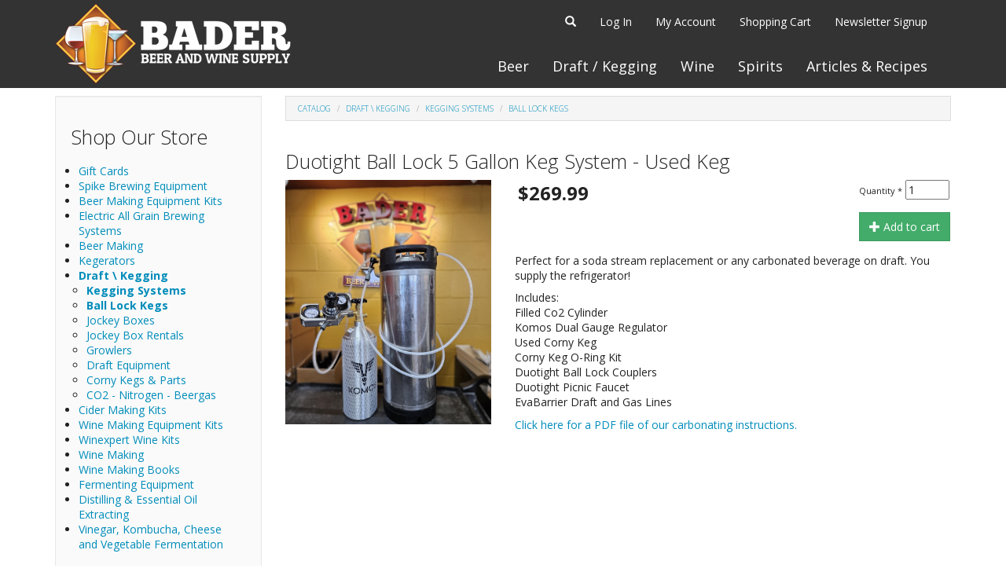

--- FILE ---
content_type: text/html; charset=utf-8
request_url: https://www.baderbrewing.com/products/corny-kegs-accessories/cornelius-single-gauge-keg-system
body_size: 6961
content:
<!DOCTYPE html>
<html lang="en" dir="ltr" prefix="og: http://ogp.me/ns# content: http://purl.org/rss/1.0/modules/content/ dc: http://purl.org/dc/terms/ foaf: http://xmlns.com/foaf/0.1/ rdfs: http://www.w3.org/2000/01/rdf-schema# sioc: http://rdfs.org/sioc/ns# sioct: http://rdfs.org/sioc/types# skos: http://www.w3.org/2004/02/skos/core# xsd: http://www.w3.org/2001/XMLSchema#">
<head>
  <link rel="profile" href="http://www.w3.org/1999/xhtml/vocab" />
  <meta charset="utf-8">
  <meta name="viewport" content="width=device-width, initial-scale=1.0">
  <meta http-equiv="Content-Type" content="text/html; charset=utf-8" />
<link rel="shortcut icon" href="https://www.baderbrewing.com/sites/all/themes/bader_bootstrap/images/favicon.png" type="image/png" />
<meta name="description" content="Perfect for a soda stream replacement or any carbonated beverage on draft. You supply the refrigerator!Includes:Filled Co2 CylinderKomos Dual Gauge RegulatorUsed Corny KegCorny Keg O-Ring KitDuotight Ball Lock CouplersDuotight Picnic FaucetEvaBarrier Draft and Gas LinesClick here for a PDF file of our carbonating instructions." />
<meta name="generator" content="Drupal 7 (https://www.drupal.org)" />
<link rel="canonical" href="https://www.baderbrewing.com/products/corny-kegs-accessories/cornelius-single-gauge-keg-system" />
<link rel="shortlink" href="https://www.baderbrewing.com/node/22208" />
<meta property="og:type" content="product" />
<meta property="og:site_name" content="Bader Beer &amp; Wine Supply" />
<meta property="og:url" content="https://www.baderbrewing.com/products/corny-kegs-accessories/cornelius-single-gauge-keg-system" />
<meta property="og:title" content="Duotight Ball Lock 5 Gallon Keg System - Used Keg" />
<meta property="og:description" content="Perfect for a soda stream replacement or any carbonated beverage on draft. You supply the refrigerator!Includes:Filled Co2 CylinderKomos Dual Gauge RegulatorUsed Corny KegCorny Keg O-Ring KitDuotight Ball Lock CouplersDuotight Picnic FaucetEvaBarrier Draft and Gas LinesClick here for a PDF file of our carbonating instructions." />
<meta property="og:updated_time" content="2025-01-23T11:19:42-08:00" />
<meta property="og:image" content="https://www.baderbrewing.com/sites/default/files/1000012736.jpg" />
<meta name="twitter:card" content="photo" />
<meta name="twitter:creator" content="@baderbeerwine" />
<meta name="twitter:url" content="https://www.baderbrewing.com/products/corny-kegs-accessories/cornelius-single-gauge-keg-system" />
<meta name="twitter:title" content="Duotight Ball Lock 5 Gallon Keg System - Used Keg" />
<meta name="twitter:description" content="Perfect for a soda stream replacement or any carbonated beverage on draft. You supply the refrigerator!Includes:Filled Co2 CylinderKomos Dual Gauge RegulatorUsed Corny KegCorny Keg O-Ring KitDuotight" />
<meta name="twitter:image" content="https://www.baderbrewing.com/sites/default/files/1000012736.jpg" />
<meta property="product:price:amount" content="$269.99" />
<meta property="article:published_time" content="2012-03-21T13:00:57-07:00" />
<meta property="article:modified_time" content="2025-01-23T11:19:42-08:00" />
  <title>Duotight Ball Lock 5 Gallon Keg System - Used Keg | Bader Beer & Wine Supply</title>
  <link type="text/css" rel="stylesheet" href="https://www.baderbrewing.com/sites/default/files/css/css_lQaZfjVpwP_oGNqdtWCSpJT1EMqXdMiU84ekLLxQnc4.css" media="all" />
<link type="text/css" rel="stylesheet" href="https://www.baderbrewing.com/sites/default/files/css/css_Sie48ijF8GMxqtK8ArOskcJHCbzkqWBjCNBQdr5byes.css" media="all" />
<link type="text/css" rel="stylesheet" href="https://www.baderbrewing.com/sites/default/files/css/css_3YA1ZLrfj1-73RzylQSJqNkvfPQV2uT1JZnuaRAQ_3I.css" media="all" />
<link type="text/css" rel="stylesheet" href="https://www.baderbrewing.com/sites/default/files/css/css_rvtadXvVNBXkB2bNcEjhXnO8-HZNTz2CRA-xx3NEt0o.css" media="all" />
<link type="text/css" rel="stylesheet" href="https://www.baderbrewing.com/sites/default/files/css/css_3dTkp0qeZxyVNd6RYNqdsFqkxNWQCyQny4GYzOstcwM.css" media="all" />
  <!-- HTML5 element support for IE6-8 -->
  <!--[if lt IE 9]>
    <script src="https://cdn.jsdelivr.net/html5shiv/3.7.3/html5shiv-printshiv.min.js"></script>
  <![endif]-->
  <script src="//ajax.googleapis.com/ajax/libs/jquery/2.2.4/jquery.min.js"></script>
<script>window.jQuery || document.write("<script src='/sites/all/modules/contrib/jquery_update/replace/jquery/2.2/jquery.min.js'>\x3C/script>")</script>
<script src="https://www.baderbrewing.com/sites/default/files/js/js_38VWQ3jjQx0wRFj7gkntZr077GgJoGn5nv3v05IeLLo.js"></script>
<script src="https://www.baderbrewing.com/sites/default/files/js/js_x_l9sNc8PgAVP16YEoylO9WB8rT3vBIWFZXAshN4lmI.js"></script>
<script src="https://www.baderbrewing.com/sites/default/files/js/js_8D6QAQ0_WLEPOk4SohAwhC_Kap_7Yodfsk1uVQZXQq4.js"></script>
<script>(function(i,s,o,g,r,a,m){i["GoogleAnalyticsObject"]=r;i[r]=i[r]||function(){(i[r].q=i[r].q||[]).push(arguments)},i[r].l=1*new Date();a=s.createElement(o),m=s.getElementsByTagName(o)[0];a.async=1;a.src=g;m.parentNode.insertBefore(a,m)})(window,document,"script","https://www.google-analytics.com/analytics.js","ga");ga("create", "UA-4114126-4", {"cookieDomain":"auto"});ga("send", "pageview");</script>
<script src="https://www.baderbrewing.com/sites/default/files/js/js_BGkQjiHrPPQqsDZ4drGmuJOoE_qLLHhYUNWufXe9CeY.js"></script>
<script src="https://www.baderbrewing.com/sites/default/files/js/js_DZpovE3nfKW7WMtITnMKtttBK6adv7dEFLI70etxqOA.js"></script>
<script>jQuery.extend(Drupal.settings, {"basePath":"\/","pathPrefix":"","ajaxPageState":{"theme":"bader_bootstrap","theme_token":"3ASFOWhBA-KQebe9Qvg42knc60gGATP0GA3k6P4JplA","js":{"sites\/all\/themes\/bootstrap\/js\/bootstrap.js":1,"\/\/ajax.googleapis.com\/ajax\/libs\/jquery\/2.2.4\/jquery.min.js":1,"0":1,"misc\/jquery-extend-3.4.0.js":1,"misc\/jquery-html-prefilter-3.5.0-backport.js":1,"misc\/jquery.once.js":1,"misc\/drupal.js":1,"sites\/all\/libraries\/slick\/slick\/slick.min.js":1,"sites\/all\/libraries\/colorbox\/jquery.colorbox-min.js":1,"sites\/all\/modules\/contrib\/colorbox\/js\/colorbox.js":1,"sites\/all\/modules\/contrib\/colorbox\/styles\/default\/colorbox_style.js":1,"sites\/all\/modules\/contrib\/slick\/js\/slick.load.min.js":1,"sites\/all\/modules\/contrib\/google_analytics\/googleanalytics.js":1,"1":1,"sites\/all\/modules\/contrib\/improved_multi_select\/improved_multi_select.js":1,"sites\/all\/modules\/contrib\/slick\/js\/slick.colorbox.min.js":1,"sites\/all\/themes\/bader_bootstrap\/js\/jquery.matchHeight.js":1,"sites\/all\/themes\/bader_bootstrap\/js\/bader_bootstrap.js":1,"sites\/all\/themes\/bader_bootstrap\/bootstrap\/assets\/javascripts\/bootstrap\/affix.js":1,"sites\/all\/themes\/bader_bootstrap\/bootstrap\/assets\/javascripts\/bootstrap\/alert.js":1,"sites\/all\/themes\/bader_bootstrap\/bootstrap\/assets\/javascripts\/bootstrap\/button.js":1,"sites\/all\/themes\/bader_bootstrap\/bootstrap\/assets\/javascripts\/bootstrap\/carousel.js":1,"sites\/all\/themes\/bader_bootstrap\/bootstrap\/assets\/javascripts\/bootstrap\/collapse.js":1,"sites\/all\/themes\/bader_bootstrap\/bootstrap\/assets\/javascripts\/bootstrap\/dropdown.js":1,"sites\/all\/themes\/bader_bootstrap\/bootstrap\/assets\/javascripts\/bootstrap\/modal.js":1,"sites\/all\/themes\/bader_bootstrap\/bootstrap\/assets\/javascripts\/bootstrap\/tooltip.js":1,"sites\/all\/themes\/bader_bootstrap\/bootstrap\/assets\/javascripts\/bootstrap\/popover.js":1,"sites\/all\/themes\/bader_bootstrap\/bootstrap\/assets\/javascripts\/bootstrap\/scrollspy.js":1,"sites\/all\/themes\/bader_bootstrap\/bootstrap\/assets\/javascripts\/bootstrap\/tab.js":1,"sites\/all\/themes\/bader_bootstrap\/bootstrap\/assets\/javascripts\/bootstrap\/transition.js":1},"css":{"modules\/system\/system.base.css":1,"sites\/all\/libraries\/slick\/slick\/slick.css":1,"sites\/all\/modules\/contrib\/slick\/css\/components\/slick.colorbox.css":1,"sites\/all\/modules\/contrib\/slick\/css\/components\/slick.lightbox.css":1,"sites\/all\/modules\/contrib\/calendar\/css\/calendar_multiday.css":1,"sites\/all\/modules\/contrib\/date\/date_api\/date.css":1,"sites\/all\/modules\/contrib\/date\/date_popup\/themes\/datepicker.1.7.css":1,"modules\/field\/theme\/field.css":1,"modules\/node\/node.css":1,"sites\/all\/modules\/contrib\/uc_fedex\/uc_fedex.css":1,"sites\/all\/modules\/contrib\/ubercart\/uc_order\/uc_order.css":1,"sites\/all\/modules\/contrib\/ubercart\/uc_product\/uc_product.css":1,"sites\/all\/modules\/contrib\/ubercart\/uc_store\/uc_store.css":1,"sites\/all\/modules\/contrib\/video_filter\/video_filter.css":1,"sites\/all\/modules\/contrib\/views\/css\/views.css":1,"sites\/all\/libraries\/slick\/slick\/slick-theme.css":1,"sites\/all\/modules\/contrib\/slick\/css\/theme\/slick.theme.css":1,"sites\/all\/modules\/contrib\/slick\/css\/theme\/slick.theme--default.css":1,"sites\/all\/modules\/contrib\/colorbox\/styles\/default\/colorbox_style.css":1,"sites\/all\/modules\/contrib\/ctools\/css\/ctools.css":1,"sites\/all\/modules\/contrib\/panels\/css\/panels.css":1,"sites\/all\/modules\/contrib\/panels\/plugins\/layouts\/twocol_bricks\/twocol_bricks.css":1,"sites\/all\/modules\/contrib\/ubercart\/uc_catalog\/uc_catalog.css":1,"sites\/all\/modules\/contrib\/improved_multi_select\/improved_multi_select.css":1,"sites\/all\/themes\/bader_bootstrap\/css\/style.css":1}},"colorbox":{"opacity":"0.85","current":"{current} of {total}","previous":"\u00ab Prev","next":"Next \u00bb","close":"Close","maxWidth":"98%","maxHeight":"98%","fixed":true,"mobiledetect":true,"mobiledevicewidth":"480px","specificPagesDefaultValue":"admin*\nimagebrowser*\nimg_assist*\nimce*\nnode\/add\/*\nnode\/*\/edit\nprint\/*\nprintpdf\/*\nsystem\/ajax\nsystem\/ajax\/*"},"simple_instagram_feed":{"instagram_username":"bader.beer.and.wine.supply","instagram_display_profile":1,"instagram_display_biography":0,"instagram_items":"2","instagram_items_per_row_type":null,"instagram_items_per_row_default":1,"instagram_items_per_row_l_720":1,"instagram_items_per_row_l_960":1,"instagram_items_per_row_h_960":1,"instagram_styling":"true"},"slick":{"accessibility":true,"adaptiveHeight":false,"autoplay":false,"autoplaySpeed":3000,"pauseOnHover":true,"pauseOnDotsHover":false,"arrows":true,"centerMode":false,"centerPadding":"50px","dots":false,"dotsClass":"slick-dots","draggable":true,"fade":false,"focusOnSelect":false,"infinite":true,"initialSlide":0,"lazyLoad":"ondemand","mousewheel":false,"randomize":false,"rtl":false,"rows":1,"slidesPerRow":1,"slide":"","slidesToShow":1,"slidesToScroll":1,"speed":500,"swipe":true,"swipeToSlide":false,"edgeFriction":0.34999999999999998,"touchMove":true,"touchThreshold":5,"useCSS":true,"cssEase":"ease","useTransform":true,"easing":"linear","variableWidth":false,"vertical":false,"verticalSwiping":false,"waitForAnimate":true},"urlIsAjaxTrusted":{"\/products\/corny-kegs-accessories\/cornelius-single-gauge-keg-system":true,"\/search":true},"googleanalytics":{"trackOutbound":1,"trackMailto":1,"trackDownload":1,"trackDownloadExtensions":"7z|aac|arc|arj|asf|asx|avi|bin|csv|doc(x|m)?|dot(x|m)?|exe|flv|gif|gz|gzip|hqx|jar|jpe?g|js|mp(2|3|4|e?g)|mov(ie)?|msi|msp|pdf|phps|png|ppt(x|m)?|pot(x|m)?|pps(x|m)?|ppam|sld(x|m)?|thmx|qtm?|ra(m|r)?|sea|sit|tar|tgz|torrent|txt|wav|wma|wmv|wpd|xls(x|m|b)?|xlt(x|m)|xlam|xml|z|zip","trackColorbox":1},"improved_multi_select":{"selectors":["select[multiple]"],"isblacklist":1,"filtertype":"partial","orderable":false,"groupresetfilter":false,"buttontext_add":"\u003E","buttontext_addall":"\u00bb","buttontext_del":"\u003C","buttontext_delall":"\u00ab","buttontext_moveup":"Move up","buttontext_movedown":"Move down"},"bootstrap":{"anchorsFix":"0","anchorsSmoothScrolling":"0","formHasError":1,"popoverEnabled":1,"popoverOptions":{"animation":1,"html":0,"placement":"right","selector":"","trigger":"click","triggerAutoclose":1,"title":"","content":"","delay":0,"container":"body"},"tooltipEnabled":1,"tooltipOptions":{"animation":1,"html":0,"placement":"auto left","selector":"","trigger":"hover focus","delay":0,"container":"body"}}});</script>
</head>
<body class="html not-front not-logged-in one-sidebar sidebar-first page-node page-node- page-node-22208 node-type-product uc-product-node">
  <div id="skip-link">
    <a href="#main-content" class="element-invisible element-focusable">Skip to main content</a>
  </div>
    <header id="navbar" role="banner" class="navbar container navbar-default">
  <div class="container">
    <div class="navbar-header">
              <a class="logo navbar-btn pull-left" href="/" title="Home">
          <img src="https://www.baderbrewing.com/sites/all/themes/bader_bootstrap/images/bader-horiz-logo-white.png" alt="Home" />
        </a>
      
      
              <button type="button" class="navbar-toggle" data-toggle="collapse" data-target=".navbar-collapse">
          <span class="sr-only">Toggle navigation</span>
          <span class="icon-bar"></span>
          <span class="icon-bar"></span>
          <span class="icon-bar"></span>
        </button>
          </div>

          <div class="navbar-collapse collapse">
        <nav role="navigation">
                      <ul class="menu nav navbar-nav primary"><li class="first leaf"><a href="/search" id="search-button">Search</a></li>
<li class="leaf"><a href="/user/login">Log In</a></li>
<li class="leaf"><a href="/user">My Account</a></li>
<li class="leaf"><a href="/cart">Shopping Cart</a></li>
<li class="last leaf"><a href="/content/newsletter-signup">Newsletter Signup</a></li>
</ul>                                <ul class="menu nav navbar-nav secondary"><li class="first leaf"><a href="/products/beer-making/beer-making-ingredients">Beer</a></li>
<li class="leaf"><a href="/products/draft-kegging">Draft / Kegging</a></li>
<li class="leaf"><a href="/products/wine-making">Wine</a></li>
<li class="leaf"><a href="/products/distilling-essential-oil-extracting">Spirits</a></li>
<li class="last leaf"><a href="/articles">Articles &amp; Recipes</a></li>
</ul>                                  <div class="region region-navigation">
    <section id="block-views-exp-search-page" class="block block-views clearfix">

      
  <form action="/search" method="get" id="views-exposed-form-search-page" accept-charset="UTF-8"><div><div class="views-exposed-form">
  <div class="views-exposed-widgets clearfix">
          <div id="edit-search-api-views-fulltext-wrapper" class="views-exposed-widget views-widget-filter-search_api_views_fulltext">
                        <div class="views-widget">
          <div class="form-item form-item-search-api-views-fulltext form-type-textfield form-group"><input class="form-control form-text" type="text" id="edit-search-api-views-fulltext" name="search_api_views_fulltext" value="" size="30" maxlength="128" /></div>        </div>
              </div>
                    <div class="views-exposed-widget views-submit-button">
      <button type="submit" id="edit-submit-search" name="" value="Search" class="btn btn-primary form-submit">Search</button>
    </div>
      </div>
</div>
</div></form>
</section>
  </div>
                  </nav>
      </div>
      </div>
</header>

<div class="main-container container">

  <header role="banner" id="page-header">
    
      </header> <!-- /#page-header -->

  <div class="row">

          <aside class="col-sm-3" role="complementary">
          <div class="region region-sidebar-first well">
    <section id="block-uc-catalog-catalog" class="block block-uc-catalog clearfix">

        <h2 class="block-title block-title">Shop Our Store</h2>
    
  <ul class="catalog menu"><li class="leaf"><a href="/products/gift-cards">Gift Cards</a></li>
<li class="collapsed"><a href="/products/spike-brewing-equipment">Spike Brewing Equipment</a></li>
<li class="leaf"><a href="/products/beer-making-equipment-kits">Beer Making Equipment Kits</a></li>
<li class="leaf"><a href="/products/electric-all-grain-brewing-systems">Electric All Grain Brewing Systems</a></li>
<li class="collapsed"><a href="/products/beer-making">Beer Making</a></li>
<li class="collapsed"><a href="/products/kegerators">Kegerators</a></li>
<li class="expanded"><span class="trail"><a href="/products/draft-kegging">Draft \ Kegging</a></span>
<ul class="menu"><li class="leaf"><span class="trail"><a href="/products/draft-kegging/kegging-systems">Kegging Systems</a></span></li>
<li class="leaf"><span class="trail"><a href="/products/draft-kegging/ball-lock-kegs">Ball Lock Kegs</a></span></li>
<li class="leaf"><a href="/products/kegging-draft-equipment/jockey-boxes-0">Jockey Boxes</a></li>
<li class="leaf"><a href="/products/draft-kegging/jockey-box-rentals">Jockey Box Rentals</a></li>
<li class="leaf"><a href="/products/kegging-draft-equipment/growlers">Growlers</a></li>
<li class="collapsed"><a href="/products/kegging-draft-equipment/draft-equipment">Draft Equipment</a></li>
<li class="leaf"><a href="/products/kegging-draft-equipment/corny-kegs-parts">Corny Kegs &amp; Parts</a></li>
<li class="leaf"><a href="/products/draft-kegging/co2-nitrogen-beergas">CO2 - Nitrogen - Beergas</a></li>
</ul>
</li><li class="leaf"><a href="/products/cider-making-kits">Cider Making Kits</a></li>
<li class="leaf"><a href="/products/wine-making-equipment-kits">Wine Making Equipment Kits</a></li>
<li class="collapsed"><a href="/products/winexpert-wine-kits">Winexpert Wine Kits</a></li>
<li class="collapsed"><a href="/products/wine-making">Wine Making</a></li>
<li class="leaf"><a href="/products/wine-making-books">Wine Making Books</a></li>
<li class="collapsed"><a href="/products/fermenting-equipment">Fermenting Equipment</a></li>
<li class="collapsed"><a href="/products/distilling-essential-oil-extracting">Distilling &amp; Essential Oil Extracting</a></li>
<li class="collapsed"><a href="/products/vinegar-kombucha-cheese-and-vegetable-fermentation">Vinegar, Kombucha, Cheese and Vegetable Fermentation</a></li>
</ul>
</section>
  </div>
      </aside>  <!-- /#sidebar-first -->
    
    <section class="col-sm-9">
            <ol class="breadcrumb"><li><a href="/catalog">Catalog</a></li>
<li><a href="/products/draft-kegging">Draft \ Kegging</a></li>
<li><a href="/products/draft-kegging/kegging-systems">Kegging Systems</a></li>
<li><a href="/products/draft-kegging/ball-lock-kegs">Ball Lock Kegs</a></li>
</ol>      <a id="main-content"></a>
                                                                <div class="region region-content">
    <section id="block-system-main" class="block block-system clearfix">

      
  <div class="panel-display panel-2col-bricks clearfix" >
  <div class="panel-panel panel-col-top">
    <div class="inside"><div class="panel-pane pane-entity-view pane-node"  >
  
        <h2 class="pane-title">
      Duotight Ball Lock 5 Gallon Keg System - Used Keg    </h2>
    
  
  <div class="pane-content">
    

<div  about="/products/corny-kegs-accessories/cornelius-single-gauge-keg-system" typeof="sioc:Item foaf:Document" class="node node-product node-promoted view-mode-full">


<div class="row">
<div class="col-sm-4 ">
<div class="slick slick--colorbox slick--less slick--skin--default slick--optionset--slick-product unslick" id="slick-node-22208-product-uc-product-image-1">
  
          <div class="slick__slide slide slide--0">                  <a href="https://www.baderbrewing.com/sites/default/files/styles/large/public/1000012736.jpg?itok=vTiM0Ajs" class="slick__colorbox litebox" data-media="{&quot;type&quot;:&quot;image&quot;}"><div class="media media--image media--switch media--loading" data-thumb="https://www.baderbrewing.com/sites/default/files/styles/thumbnail/public/1000012736.jpg?itok=5g2_o4it"><img height="1780" width="1500" alt="" title="" class="media__image media__element lazy" src="[data-uri]" data-lazy="https://www.baderbrewing.com/sites/default/files/1000012736.jpg" /></div><span class="media-icon media-icon--lightbox media-icon--colorbox"></span></a>            
      
      </div>    
  </div>
</div>

<div class="col-sm-8 ">
<div  class="product-info display-price uc-product-22208"><span class="uc-price">$269.99</span></div><div class="add-to-cart"><form action="/products/corny-kegs-accessories/cornelius-single-gauge-keg-system" method="post" id="uc-product-add-to-cart-form-22208" accept-charset="UTF-8"><div><div class="form-item form-item-qty form-type-uc-quantity form-group"> <label class="control-label" for="edit-qty">Quantity <span class="form-required" title="This field is required.">*</span></label>
<input type="text" id="edit-qty" name="qty" value="1" size="5" maxlength="6" class="form-text required" /></div><input type="hidden" name="form_build_id" value="form-IfVVQ0F6TkBmw3Wbn9PDy1kxV2Fl2Xln6FRzhyA1vdA" />
<input type="hidden" name="form_id" value="uc_product_add_to_cart_form_22208" />
<div class="form-actions form-wrapper form-group" id="edit-actions"><button class="node-add-to-cart btn btn-success form-submit" type="submit" id="edit-submit-22208" name="op" value="Add to cart"><span class="icon glyphicon glyphicon-plus" aria-hidden="true"></span> Add to cart</button>
</div></div></form></div><div class="field field-name-body field-type-text-with-summary field-label-hidden"><div class="field-items"><div class="field-item even" property="content:encoded"><p>Perfect for a soda stream replacement or any carbonated beverage on draft. You supply the refrigerator!</p><p>Includes:<br />Filled Co2 Cylinder<br />Komos Dual Gauge Regulator<br />Used Corny Keg<br />Corny Keg O-Ring Kit<br />Duotight Ball Lock Couplers<br />Duotight Picnic Faucet<br />EvaBarrier Draft and Gas Lines</p><p><a href="http://baderbrewing.com/content/corny-keg-carbonating-instructions">Click here for a PDF file of our carbonating instructions.</a></p><p>&nbsp;</p></div></div></div></div>

</div>
</div>


  </div>

  
  </div>
</div>
  </div>
  <div class="center-wrapper">
    <div class="panel-panel panel-col-first">
      <div class="inside"></div>
    </div>

    <div class="panel-panel panel-col-last">
      <div class="inside"></div>
    </div>
  </div>
  <div class="panel-panel panel-col-middle">
    <div class="inside"></div>
  </div>
  <div class="center-wrapper">
    <div class="panel-panel panel-col-first">
      <div class="inside"></div>
    </div>

    <div class="panel-panel panel-col-last">
      <div class="inside"></div>
    </div>
  </div>
  <div class="panel-panel panel-col-bottom">
    <div class="inside"></div>
  </div>
</div>

</section>
  </div>
    </section>

    
  </div>
</div>

  <footer class="footer container">
      <div class="region region-footer">
    <section id="block-block-1" class="block block-block col-md-4 clearfix">

        <h2 class="block-title block-title">Store Hours</h2>
    
  <p><strong>Monday - Friday 10:00 am to 6:00 pm</strong><br /><strong>Saturdays - 9:00 am to 5:00 pm</strong><br /><strong>Sundays - 10:00 am to 4:00 pm.</strong></p><p>&nbsp;</p>
</section>
<section id="block-block-2" class="block block-block col-md-4 clearfix">

        <h2 class="block-title block-title">Contact Us</h2>
    
  <div style="">711 Grand Blvd<br />Vancouver, WA 98661<br /><a href="tel:+1-360-750-1551">360-750-1551</a></div>
<div style=""><a href="tel:+1-800-596-3610">800-596-3610</a></div>
<p style=""><a href="mailto:steve@baderbrewing.com"><i style="font-size: 2.5em;" class="fi-mail"></i></a>    <a href="http://maps.google.com/maps?f=d&amp;saddr=&amp;daddr=711+Grand+Blvd,+Vancouver,+WA+98661&amp;hl=en&amp;geocode=&amp;mra=ls&amp;sll=37.0625,-95.677068&amp;sspn=43.578243,92.8125&amp;ie=UTF8&amp;ll=45.630245,-122.629566&amp;spn=0.037753,0.090637&amp;z=14"><i style="font-size: 2.5em;" class="fi-map"></i></a>    <a href="https://www.facebook.com/baderbeer"><i style="font-size: 2.5em;" class="fi-social-facebook"></i></a></p>

</section>
<section id="block-block-3" class="block block-block col-md-4 clearfix">

        <h2 class="block-title block-title">Other Links</h2>
    
  <p><a href="http://vancouverbrewfest.com/" target="_blank" rel="nofollow">Vancouver Brewfest</a></p><p><a href="http://cascadiabrewers.com" target="_blank" rel="nofollow">Cascadia Brewers Alliance</a></p><p><a href="https://www.facebook.com/groups/1671081673158240/about/" rel="nofollow">Drib Pro Quo</a></p>
</section>
  </div>
  </footer>
  <script src="https://www.baderbrewing.com/sites/default/files/js/js_L50O_PWoAuMOxVjnzZCkNSSmI0kFwhZsO1_KS8WnGKw.js"></script>
</body>
</html>


--- FILE ---
content_type: text/css
request_url: https://www.baderbrewing.com/sites/default/files/css/css_Sie48ijF8GMxqtK8ArOskcJHCbzkqWBjCNBQdr5byes.css
body_size: 675
content:
.slick-slider{position:relative;display:block;box-sizing:border-box;-webkit-user-select:none;-moz-user-select:none;-ms-user-select:none;user-select:none;-webkit-touch-callout:none;-khtml-user-select:none;-ms-touch-action:pan-y;touch-action:pan-y;-webkit-tap-highlight-color:transparent;}.slick-list{position:relative;display:block;overflow:hidden;margin:0;padding:0;}.slick-list:focus{outline:none;}.slick-list.dragging{cursor:pointer;cursor:hand;}.slick-slider .slick-track,.slick-slider .slick-list{-webkit-transform:translate3d(0,0,0);-moz-transform:translate3d(0,0,0);-ms-transform:translate3d(0,0,0);-o-transform:translate3d(0,0,0);transform:translate3d(0,0,0);}.slick-track{position:relative;top:0;left:0;display:block;}.slick-track:before,.slick-track:after{display:table;content:'';}.slick-track:after{clear:both;}.slick-loading .slick-track{visibility:hidden;}.slick-slide{display:none;float:left;height:100%;min-height:1px;}[dir='rtl'] .slick-slide{float:right;}.slick-slide img{display:block;}.slick-slide.slick-loading img{display:none;}.slick-slide.dragging img{pointer-events:none;}.slick-initialized .slick-slide{display:block;}.slick-loading .slick-slide{visibility:hidden;}.slick-vertical .slick-slide{display:block;height:auto;border:1px solid transparent;}.slick-arrow.slick-hidden{display:none;}
.colorbox-on--media #colorbox,.colorbox-on--media #colorbox *{box-sizing:border-box;max-width:100%;}.colorbox-on--media #cboxBottomCenter,.colorbox-on--media #cboxBottomRight,.colorbox-on--media #cboxBottomLeft,.colorbox-on--media #cboxTopCenter,.colorbox-on--media #cboxTopRight,.colorbox-on--media #cboxTopLeft,.colorbox-on--media #cboxMiddleLeft,.colorbox-on--media #cboxMiddleRight{display:none !important;}.colorbox-on--media #cboxWrapper,.colorbox-on--media #cboxContent{background:none;border-radius:0;}.colorbox-on--media #cboxWrapper,.colorbox-on--media #cboxContent,.colorbox-on--media #cboxLoadedContent{overflow:visible !important;}.colorbox-on--media #cboxLoadedContent .cboxIframe{background-clip:padding-box;border-radius:0;border:8px solid #37465b;}
.media-icon--lightbox{cursor:pointer;display:block;height:80px;left:50%;margin:-40px 0 0 -40px;opacity:0;position:absolute;top:50%;width:80px;visibility:hidden;z-index:9;-webkit-transition:visibility 0s linear 0.5s,opacity 0.5s linear;transition:visibility 0s linear 0.5s,opacity 0.5s linear;}.media-icon--lightbox::before,.media-icon--lightbox::after{content:'';display:block;position:absolute;pointer-events:none;}.media-icon--lightbox{z-index:9;}.media-icon--lightbox::before,.media-icon--lightbox::after{background:white;border-radius:4px;height:2px;left:50%;margin:-1px 0 0 -40px;top:50%;width:80px;-ms-transform:rotate(0deg);-webkit-transform:rotate(0deg);transform:rotate(0deg);}.media-icon--lightbox::after{-ms-transform:rotate(-90deg);-webkit-transform:rotate(-90deg);transform:rotate(-90deg);}.media-icon--lightbox:hover::before,.media-icon--lightbox:hover::after{background-color:#ff6d2c;}.litebox:hover .media-icon--lightbox{-webkit-transition-delay:0s;transition-delay:0s;}.litebox:hover .media-icon--lightbox,.media--switch .media__image{opacity:1;visibility:visible;}.litebox{display:block;position:relative;}


--- FILE ---
content_type: text/css
request_url: https://www.baderbrewing.com/sites/default/files/css/css_rvtadXvVNBXkB2bNcEjhXnO8-HZNTz2CRA-xx3NEt0o.css
body_size: 4518
content:
.slick-loading .slick-list{background:#fff url(/sites/all/libraries/slick/slick/./ajax-loader.gif) center center no-repeat;}@font-face{font-family:'slick';font-weight:normal;font-style:normal;src:url(/sites/all/libraries/slick/slick/./fonts/slick.eot);src:url(/sites/all/libraries/slick/slick/./fonts/slick.eot?#iefix) format('embedded-opentype'),url(/sites/all/libraries/slick/slick/./fonts/slick.woff) format('woff'),url(/sites/all/libraries/slick/slick/./fonts/slick.ttf) format('truetype'),url(/sites/all/libraries/slick/slick/./fonts/slick.svg#slick) format('svg');}.slick-prev,.slick-next{font-size:0;line-height:0;position:absolute;top:50%;display:block;width:20px;height:20px;padding:0;-webkit-transform:translate(0,-50%);-ms-transform:translate(0,-50%);transform:translate(0,-50%);cursor:pointer;color:transparent;border:none;outline:none;background:transparent;}.slick-prev:hover,.slick-prev:focus,.slick-next:hover,.slick-next:focus{color:transparent;outline:none;background:transparent;}.slick-prev:hover:before,.slick-prev:focus:before,.slick-next:hover:before,.slick-next:focus:before{opacity:1;}.slick-prev.slick-disabled:before,.slick-next.slick-disabled:before{opacity:.25;}.slick-prev:before,.slick-next:before{font-family:'slick';font-size:20px;line-height:1;opacity:.75;color:white;-webkit-font-smoothing:antialiased;-moz-osx-font-smoothing:grayscale;}.slick-prev{left:-25px;}[dir='rtl'] .slick-prev{right:-25px;left:auto;}.slick-prev:before{content:'←';}[dir='rtl'] .slick-prev:before{content:'→';}.slick-next{right:-25px;}[dir='rtl'] .slick-next{right:auto;left:-25px;}.slick-next:before{content:'→';}[dir='rtl'] .slick-next:before{content:'←';}.slick-dotted.slick-slider{margin-bottom:30px;}.slick-dots{position:absolute;bottom:-25px;display:block;width:100%;padding:0;margin:0;list-style:none;text-align:center;}.slick-dots li{position:relative;display:inline-block;width:20px;height:20px;margin:0 5px;padding:0;cursor:pointer;}.slick-dots li button{font-size:0;line-height:0;display:block;width:20px;height:20px;padding:5px;cursor:pointer;color:transparent;border:0;outline:none;background:transparent;}.slick-dots li button:hover,.slick-dots li button:focus{outline:none;}.slick-dots li button:hover:before,.slick-dots li button:focus:before{opacity:1;}.slick-dots li button:before{font-family:'slick';font-size:6px;line-height:20px;position:absolute;top:0;left:0;width:20px;height:20px;content:'•';text-align:center;opacity:.25;color:black;-webkit-font-smoothing:antialiased;-moz-osx-font-smoothing:grayscale;}.slick-dots li.slick-active button:before{opacity:.75;color:black;}
@-webkit-keyframes rotateplane{0%{-webkit-transform:perspective(120px);}50%{-webkit-transform:perspective(120px) rotateY(180deg);}100%{-webkit-transform:perspective(120px) rotateY(180deg) rotateX(180deg);}}@keyframes rotateplane{0%{transform:perspective(120px) rotateX(0deg) rotateY(0deg);}50%{transform:perspective(120px) rotateX(-180.1deg) rotateY(0deg);}100%{transform:perspective(120px) rotateX(-180deg) rotateY(-179.9deg);}}.slick-wrapper,.slick,.slick *,body.adminimal-theme .slick *{-moz-box-sizing:border-box;-ms-box-sizing:border-box;-o-box-sizing:border-box;-webkit-box-sizing:border-box;box-sizing:border-box;}.slick img{height:auto;-ms-interpolation-mode:bicubic;}.slick img,.slick iframe{border:0;max-width:100%;}.slick{max-width:100%;position:relative;}.slick-initialized{overflow:visible;}.slick__slide{max-width:100%;position:absolute;visibility:hidden;}.slick__slide.slide--0{position:relative;}.unslick .slick__slide,.slick-initialized .slick__slide{position:relative;visibility:visible;}.unslick .slide{width:100%;}.slick__slide.slick-center{z-index:1;}.slick__slide.slick-current{z-index:4;}.draggable{cursor:grab;cursor:-webkit-grab;}.draggable:active{cursor:grabbing;cursor:-webkit-grabbing;}.draggable:active a,.draggable:active .slide__caption{cursor:grabbing;cursor:-webkit-grabbing;-moz-user-select:none;-ms-user-select:none;-o-user-select:none;-webkit-user-select:none;user-select:none;}.slick__arrow{bottom:auto;display:none;height:2px;left:0;margin-top:-1px;pointer-events:none;position:absolute;top:50%;width:100%;z-index:2;}.slick__arrow li,.slick__arrow button{pointer-events:auto;}.slick__arrow button{display:none;}.slick--has-arrow-down > .slick__arrow{bottom:20px;height:62px;left:50%;margin:0 0 0 -90px;top:auto;width:180px;}.slick-arrow,.slick-down{border:0;border-radius:50%;font-size:0;height:42px;pointer-events:auto;position:absolute;top:50%;-webkit-transform:translateY(-50%);transform:translateY(-50%);width:42px;}.slick-arrow:active,.slick-arrow:focus,.slick-down:active,.slick-down:focus{box-shadow:none;outline:0;}.slick-arrow::before,.slick-arrow::after,.slick-down::before,.slick-down::after{pointer-events:none;}.slick-prev{left:0;}.slick-next{right:0;}.slick-arrow::before{color:#ff6d2c;font-size:36px;font-size:2.25rem;}.slick-arrow:hover::before{color:#37465b;}.slick-down{background:#ff6d2c;cursor:pointer;height:48px;left:50%;margin-left:-24px;top:50%;width:48px;}.slick-down:hover{background:#37465b;}.slick-down::before,.slick-down::after{border-right:3px solid;color:#fff;content:'';display:block;height:16px;margin-top:-6px;position:absolute;-ms-transform:rotate(135deg);-webkit-transform:rotate(135deg);transform:rotate(135deg);right:28px;top:50%;width:0;}.slick-down::after{right:18px;-ms-transform:rotate(45deg);-webkit-transform:rotate(45deg);transform:rotate(45deg);}.slick-down:hover::before,.slick-down:hover::after{color:#fff;}.slick__arrow .slick-arrow,.slick-initialized ~ .slick__arrow,.slick-initialized ~ .slick__arrow .slick-down{display:block;}.slick-initialized ~ .slick__arrow.element-hidden{display:none;}.slide__content::after{content:"";display:table;clear:both;}.slide__title{margin:10px 0 5px;line-height:1.2;}.slide__link{margin:30px auto;}.slide__pattern{display:block;height:100%;left:0;position:absolute;top:0;width:100%;z-index:0;pointer-events:none;background:url("[data-uri]") repeat 0 0;}.slick-dots li button{pointer-events:auto;}.slick-dots li button::before{font-size:12px;font-size:0.75rem;}.slide__caption{cursor:text;position:relative;-moz-user-select:text;-ms-user-select:text;-o-user-select:text;-webkit-user-select:text;user-select:text;width:100%;}.slick--display--main .slide__caption{min-height:32%;padding:20px 0;z-index:3;}.slick--display--thumbnail .slide__caption{padding:5px 6px;}.slick--display--thumbnail .slick__slide{float:left;}img[data-lazy]{display:none;}.media__image{margin-left:auto;margin-right:auto;}.slick--display--thumbnail .slick__slide img{pointer-events:auto;}.media,.slide__media{overflow:hidden;position:relative;}.media--ratio{height:0;}.js-media--ratio{height:auto;}.media--ratio--11{padding-bottom:100%;}.media--ratio--32{padding-bottom:66.66%;}.media--ratio--43{padding-bottom:75%;}.media--ratio--85{padding-bottom:62.5%;}.media--ratio--169{padding-bottom:56.25%;}.media--ratio > .media__element{border:0 none;display:block;height:100%;left:0;position:absolute;top:0;width:100%;z-index:0;}.media__element{opacity:1;-webkit-transition:opacity 500ms ease-in-out;transition:opacity 500ms ease-in-out;}.media--loading .media__element{display:block;opacity:0;}.media--loading.media--background{opacity:1;}.media--loading{-webkit-backface-visibility:hidden;backface-visibility:hidden;position:relative;}.media--loading::before{content:'';display:block;width:30px;height:30px;max-width:30px;background:#2eaae0;position:absolute;left:50%;top:50%;margin-left:-15px;margin-top:-15px;font-size:0;z-index:22;-webkit-animation:rotateplane 1.2s infinite ease-in-out;animation:rotateplane 1.2s infinite ease-in-out;}.media--background{background-size:cover;background-position:center center;background-repeat:no-repeat;}.slide--loading .slide__caption{visibility:hidden;}.slick--nested .media--background{background-image:none;}.slick--less .slick-track{margin-left:auto;margin-right:auto;text-align:center;}.slick--less .slick-slide{float:none;display:inline-block;vertical-align:top;}.slick--less .draggable{cursor:default;}@media (min-width:64em){.slick--display--main .slick__slide img{pointer-events:none;}.slide__caption{left:0;padding:20px;top:10%;}.slide--caption--center .slide__caption,.slide--caption--center-top .slide__caption,.slide--caption--right  .slide__caption{width:42%;}.slide--caption--center .slide__caption{margin-top:-16%;position:absolute;top:50%;}.slide--caption--center .slide__caption,.slide--caption--center-top .slide__caption{left:50%;margin-left:-21%;padding:0;position:absolute;text-align:center;}.slide--caption--right .slide__caption{left:auto;position:absolute;right:0;}.slide--caption--top .slide__caption,.slide--caption--bottom .slide__caption{position:absolute;width:100%;}.slide--caption--top .slide__caption{top:0;}.slide--caption--bottom .slide__caption{bottom:0;top:auto;}.slick--has-arrow-down .slide--caption--bottom .slide__caption{padding-bottom:80px;}.slide--caption--stage-left .slide__caption,.slide--caption--stage-right .slide__caption,.slide--caption--stage-zebra .slide__caption{left:50%;margin-left:-41%;padding:0;position:absolute;width:82%;}.slick--display--thumbnail .slide__caption,.slide--caption--below .slide__caption{padding:20px 0;position:relative;top:auto;width:100%;}.slick--display--thumbnail .slide__caption{padding:5px 6px;}#overlay .slick-wrapper,#overlay .slick{margin-left:auto;margin-right:auto;max-width:1040px;}}
.slick-wrapper{margin-bottom:60px;}
#colorbox,#cboxOverlay,#cboxWrapper{position:absolute;top:0;left:0;z-index:9999;overflow:hidden;}#cboxOverlay{position:fixed;width:100%;height:100%;}#cboxMiddleLeft,#cboxBottomLeft{clear:left;}#cboxContent{position:relative;}#cboxLoadedContent{overflow:auto;-webkit-overflow-scrolling:touch;}#cboxTitle{margin:0;}#cboxLoadingOverlay,#cboxLoadingGraphic{position:absolute;top:0;left:0;width:100%;height:100%;}#cboxPrevious,#cboxNext,#cboxClose,#cboxSlideshow{border:0;padding:0;margin:0;overflow:visible;width:auto;background:none;cursor:pointer;}#cboxPrevious:active,#cboxNext:active,#cboxClose:active,#cboxSlideshow:active{outline:0;}.cboxPhoto{float:left;margin:auto;border:0;display:block;max-width:100%;max-height:100%;}.cboxIframe{width:100%;height:100%;display:block;border:0;}#colorbox,#cboxContent,#cboxLoadedContent{-moz-box-sizing:content-box;-webkit-box-sizing:content-box;box-sizing:content-box;}#cboxOverlay{background:#000;}#colorbox{outline:0;}#cboxWrapper{background:#fff;-moz-border-radius:5px;-webkit-border-radius:5px;border-radius:5px;}#cboxTopLeft{width:15px;height:15px;}#cboxTopCenter{height:15px;}#cboxTopRight{width:15px;height:15px;}#cboxBottomLeft{width:15px;height:10px;}#cboxBottomCenter{height:10px;}#cboxBottomRight{width:15px;height:10px;}#cboxMiddleLeft{width:15px;}#cboxMiddleRight{width:15px;}#cboxContent{background:#fff;overflow:hidden;}#cboxError{padding:50px;border:1px solid #ccc;}#cboxLoadedContent{margin-bottom:28px;}#cboxTitle{position:absolute;background:rgba(255,255,255,0.7);bottom:28px;left:0;color:#535353;width:100%;padding:4px 6px;-moz-box-sizing:border-box;-webkit-box-sizing:border-box;box-sizing:border-box;}#cboxCurrent{position:absolute;bottom:4px;left:60px;color:#949494;}.cboxSlideshow_on #cboxSlideshow{position:absolute;bottom:0px;right:30px;background:url(/sites/all/modules/contrib/colorbox/styles/default/images/controls.png) no-repeat -75px -50px;width:25px;height:25px;text-indent:-9999px;}.cboxSlideshow_on #cboxSlideshow:hover{background-position:-101px -50px;}.cboxSlideshow_off #cboxSlideshow{position:absolute;bottom:0px;right:30px;background:url(/sites/all/modules/contrib/colorbox/styles/default/images/controls.png) no-repeat -25px -50px;width:25px;height:25px;text-indent:-9999px;}.cboxSlideshow_off #cboxSlideshow:hover{background-position:-49px -50px;}#cboxPrevious{position:absolute;bottom:0;left:0;background:url(/sites/all/modules/contrib/colorbox/styles/default/images/controls.png) no-repeat -75px 0px;width:25px;height:25px;text-indent:-9999px;}#cboxPrevious:hover{background-position:-75px -25px;}#cboxNext{position:absolute;bottom:0;left:27px;background:url(/sites/all/modules/contrib/colorbox/styles/default/images/controls.png) no-repeat -50px 0px;width:25px;height:25px;text-indent:-9999px;}#cboxNext:hover{background-position:-50px -25px;}#cboxLoadingOverlay{background:#fff;}#cboxLoadingGraphic{background:url(/sites/all/modules/contrib/colorbox/styles/default/images/loading_animation.gif) no-repeat center center;}#cboxClose{position:absolute;bottom:0;right:0;background:url(/sites/all/modules/contrib/colorbox/styles/default/images/controls.png) no-repeat -25px 0px;width:25px;height:25px;text-indent:-9999px;}#cboxClose:hover{background-position:-25px -25px;}
.ctools-locked{color:red;border:1px solid red;padding:1em;}.ctools-owns-lock{background:#ffffdd none repeat scroll 0 0;border:1px solid #f0c020;padding:1em;}a.ctools-ajaxing,input.ctools-ajaxing,button.ctools-ajaxing,select.ctools-ajaxing{padding-right:18px !important;background:url(/sites/all/modules/contrib/ctools/images/status-active.gif) right center no-repeat;}div.ctools-ajaxing{float:left;width:18px;background:url(/sites/all/modules/contrib/ctools/images/status-active.gif) center center no-repeat;}
div.panel-pane div.admin-links{font-size:xx-small;margin-right:1em;}div.panel-pane div.admin-links li a{color:#ccc;}div.panel-pane div.admin-links li{padding-bottom:2px;background:white;z-index:201;}div.panel-pane div.admin-links:hover a,div.panel-pane div.admin-links-hover a{color:#000;}div.panel-pane div.admin-links a:before{content:"[";}div.panel-pane div.admin-links a:after{content:"]";}div.panel-pane div.panel-hide{display:none;}div.panel-pane div.panel-hide-hover,div.panel-pane:hover div.panel-hide{display:block;position:absolute;z-index:200;margin-top:-1.5em;}div.panel-pane div.feed a{float:right;}
.panel-2col-bricks{margin-top:0;padding-top:0;}.panel-2col-bricks .panel-col-top,.panel-2col-bricks .panel-col-middle,.panel-2col-bricks .panel-col-bottom{width:99.9%;clear:both;}.panel-2col-bricks .panel-col-top .inside,.panel-2col-bricks .panel-col-middle .inside{margin-bottom:.5em;}.panel-2col-bricks .panel-col-first{float:left;width:50%;}* html .panel-2col-bricks .panel-col-first{width:49.9%;}.panel-2col-bricks .panel-col-first .inside{margin:0 .5em .5em 0;}.panel-2col-bricks .panel-col-last{float:left;width:50%;}* html .panel-2col-bricks .panel-col-last{width:49.9%;}.panel-2col-bricks .panel-col-last .inside{margin:0 0 .5em .5em;}.panel-2col-bricks .panel-separator{margin:0 0 1em 0;}
.catalog .trail{font-weight:bold;}.uc-catalog .views-view-grid td,.uc-catalog-terms .views-view-grid td{text-align:center;}.views-field-buyitnowbutton .form-actions{margin:0;}
.improvedselect ul li{padding:0 5px;display:block;margin:0;cursor:pointer;background:none;}.improvedselect .del_all:hover,.improvedselect .add_all:hover,.improvedselect .del:hover,.improvedselect .add:hover,.improvedselect .move_up:hover,.improvedselect .move_down:hover{background:#ccc;}.improvedselect .improvedselect-text-wrapper{border:1px solid gray;margin-bottom:5px;}.improvedselect input.improvedselect_filter{width:96%;height:20px;padding:0 2%;}.improvedselect .add_all,.improvedselect .del_all,.improvedselect .del,.improvedselect .add,.improvedselect .move_up,.improvedselect .move_down{display:block;width:80%;margin:0 auto;border:1px solid gray;cursor:pointer;margin:0 0 10px 0;text-align:center;margin-left:10%;background:white;-moz-user-select:-moz-none;-khtml-user-select:none;-webkit-user-select:none;-ms-user-select:none;user-select:none;}.improvedselect .improvedselect_control{float:left;width:18%;padding-top:30px;}.improvedselect li:hover{background:#eee;}.improvedselect li.selected{color:white;background:#3399ff;}.improvedselect ul.improvedselect_sel,.improvedselect ul.improvedselect_all{width:40%;height:200px;overflow:auto;margin:0;padding:0;display:block;border:1px solid gray;background:white;list-style:none;overflow:auto;}.has_group ul.improvedselect_sel,.has_group ul.improvedselect_all{width:30%;}.improvedselect div.improvedselect_tabs-wrapper{width:19%;float:left;}.improvedselect ul.improvedselect_tabs{margin:0;padding:0;}.improvedselect ul.improvedselect_tabs li{margin-bottom:5px;padding:1px 0 1px 5px;-moz-user-select:-moz-none;-khtml-user-select:none;-webkit-user-select:none;-ms-user-select:none;user-select:none;}.improvedselect ul.improvedselect_tabs li.selected{background-color:white;border-color:gray;border-style:solid;border-width:1px 0 1px 1px;padding:0;}.improvedselect ul.improvedselect_tabs li.selected div{background-color:white;margin:0 -1px 0 1px;position:relative;}.improvedselect ul.improvedselect_tabs li.selected div a{margin-left:3px;padding-right:5px;}.improvedselect .improvedselect_all{float:left;}.improvedselect .improvedselect_sel{float:right;}.improvedselect .clear{clear:both;}.improvedselect{border:1px solid gray;background:#eee;padding:1%;min-width:440px;}


--- FILE ---
content_type: text/plain
request_url: https://www.google-analytics.com/j/collect?v=1&_v=j102&a=2060533340&t=pageview&_s=1&dl=https%3A%2F%2Fwww.baderbrewing.com%2Fproducts%2Fcorny-kegs-accessories%2Fcornelius-single-gauge-keg-system&ul=en-us%40posix&dt=Duotight%20Ball%20Lock%205%20Gallon%20Keg%20System%20-%20Used%20Keg%20%7C%20Bader%20Beer%20%26%20Wine%20Supply&sr=1280x720&vp=1280x720&_u=IEBAAEABAAAAACAAI~&jid=1143119663&gjid=2107330182&cid=2045545638.1768867276&tid=UA-4114126-4&_gid=765493266.1768867276&_r=1&_slc=1&z=464833870
body_size: -451
content:
2,cG-FVZCLTPXVM